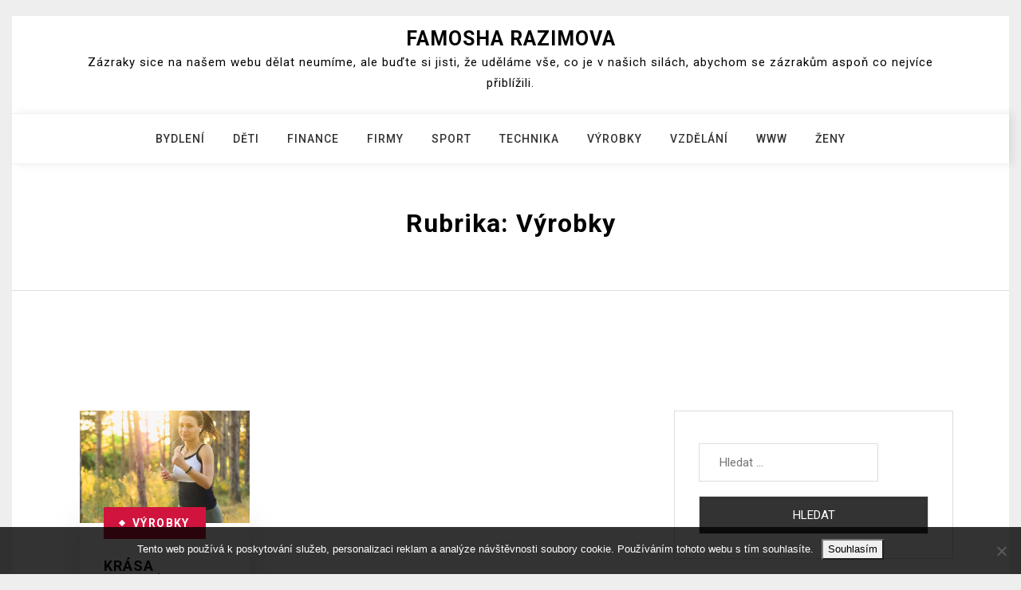

--- FILE ---
content_type: text/html; charset=UTF-8
request_url: https://www.famosharazimova.cz/vyrobky/
body_size: 9964
content:
<!doctype html>
<html lang="cs">
<head>
	<meta charset="UTF-8">
	<meta name="viewport" content="width=device-width, initial-scale=1">
	<link rel="profile" href="https://gmpg.org/xfn/11">

	<meta name='robots' content='index, follow, max-image-preview:large, max-snippet:-1, max-video-preview:-1' />

	<!-- This site is optimized with the Yoast SEO plugin v26.8 - https://yoast.com/product/yoast-seo-wordpress/ -->
	<title>Výrobky | Famosha Razimova</title>
	<link rel="canonical" href="https://www.famosharazimova.cz/vyrobky/" />
	<link rel="next" href="https://www.famosharazimova.cz/vyrobky/page/2/" />
	<meta property="og:locale" content="cs_CZ" />
	<meta property="og:type" content="article" />
	<meta property="og:title" content="Výrobky | Famosha Razimova" />
	<meta property="og:url" content="https://www.famosharazimova.cz/vyrobky/" />
	<meta property="og:site_name" content="Famosha Razimova" />
	<meta name="twitter:card" content="summary_large_image" />
	<!-- / Yoast SEO plugin. -->


<link rel='dns-prefetch' href='//fonts.googleapis.com' />
<style id='wp-img-auto-sizes-contain-inline-css'>
img:is([sizes=auto i],[sizes^="auto," i]){contain-intrinsic-size:3000px 1500px}
/*# sourceURL=wp-img-auto-sizes-contain-inline-css */
</style>
<style id='wp-block-library-inline-css'>
:root{--wp-block-synced-color:#7a00df;--wp-block-synced-color--rgb:122,0,223;--wp-bound-block-color:var(--wp-block-synced-color);--wp-editor-canvas-background:#ddd;--wp-admin-theme-color:#007cba;--wp-admin-theme-color--rgb:0,124,186;--wp-admin-theme-color-darker-10:#006ba1;--wp-admin-theme-color-darker-10--rgb:0,107,160.5;--wp-admin-theme-color-darker-20:#005a87;--wp-admin-theme-color-darker-20--rgb:0,90,135;--wp-admin-border-width-focus:2px}@media (min-resolution:192dpi){:root{--wp-admin-border-width-focus:1.5px}}.wp-element-button{cursor:pointer}:root .has-very-light-gray-background-color{background-color:#eee}:root .has-very-dark-gray-background-color{background-color:#313131}:root .has-very-light-gray-color{color:#eee}:root .has-very-dark-gray-color{color:#313131}:root .has-vivid-green-cyan-to-vivid-cyan-blue-gradient-background{background:linear-gradient(135deg,#00d084,#0693e3)}:root .has-purple-crush-gradient-background{background:linear-gradient(135deg,#34e2e4,#4721fb 50%,#ab1dfe)}:root .has-hazy-dawn-gradient-background{background:linear-gradient(135deg,#faaca8,#dad0ec)}:root .has-subdued-olive-gradient-background{background:linear-gradient(135deg,#fafae1,#67a671)}:root .has-atomic-cream-gradient-background{background:linear-gradient(135deg,#fdd79a,#004a59)}:root .has-nightshade-gradient-background{background:linear-gradient(135deg,#330968,#31cdcf)}:root .has-midnight-gradient-background{background:linear-gradient(135deg,#020381,#2874fc)}:root{--wp--preset--font-size--normal:16px;--wp--preset--font-size--huge:42px}.has-regular-font-size{font-size:1em}.has-larger-font-size{font-size:2.625em}.has-normal-font-size{font-size:var(--wp--preset--font-size--normal)}.has-huge-font-size{font-size:var(--wp--preset--font-size--huge)}.has-text-align-center{text-align:center}.has-text-align-left{text-align:left}.has-text-align-right{text-align:right}.has-fit-text{white-space:nowrap!important}#end-resizable-editor-section{display:none}.aligncenter{clear:both}.items-justified-left{justify-content:flex-start}.items-justified-center{justify-content:center}.items-justified-right{justify-content:flex-end}.items-justified-space-between{justify-content:space-between}.screen-reader-text{border:0;clip-path:inset(50%);height:1px;margin:-1px;overflow:hidden;padding:0;position:absolute;width:1px;word-wrap:normal!important}.screen-reader-text:focus{background-color:#ddd;clip-path:none;color:#444;display:block;font-size:1em;height:auto;left:5px;line-height:normal;padding:15px 23px 14px;text-decoration:none;top:5px;width:auto;z-index:100000}html :where(.has-border-color){border-style:solid}html :where([style*=border-top-color]){border-top-style:solid}html :where([style*=border-right-color]){border-right-style:solid}html :where([style*=border-bottom-color]){border-bottom-style:solid}html :where([style*=border-left-color]){border-left-style:solid}html :where([style*=border-width]){border-style:solid}html :where([style*=border-top-width]){border-top-style:solid}html :where([style*=border-right-width]){border-right-style:solid}html :where([style*=border-bottom-width]){border-bottom-style:solid}html :where([style*=border-left-width]){border-left-style:solid}html :where(img[class*=wp-image-]){height:auto;max-width:100%}:where(figure){margin:0 0 1em}html :where(.is-position-sticky){--wp-admin--admin-bar--position-offset:var(--wp-admin--admin-bar--height,0px)}@media screen and (max-width:600px){html :where(.is-position-sticky){--wp-admin--admin-bar--position-offset:0px}}

/*# sourceURL=wp-block-library-inline-css */
</style><style id='global-styles-inline-css'>
:root{--wp--preset--aspect-ratio--square: 1;--wp--preset--aspect-ratio--4-3: 4/3;--wp--preset--aspect-ratio--3-4: 3/4;--wp--preset--aspect-ratio--3-2: 3/2;--wp--preset--aspect-ratio--2-3: 2/3;--wp--preset--aspect-ratio--16-9: 16/9;--wp--preset--aspect-ratio--9-16: 9/16;--wp--preset--color--black: #000000;--wp--preset--color--cyan-bluish-gray: #abb8c3;--wp--preset--color--white: #ffffff;--wp--preset--color--pale-pink: #f78da7;--wp--preset--color--vivid-red: #cf2e2e;--wp--preset--color--luminous-vivid-orange: #ff6900;--wp--preset--color--luminous-vivid-amber: #fcb900;--wp--preset--color--light-green-cyan: #7bdcb5;--wp--preset--color--vivid-green-cyan: #00d084;--wp--preset--color--pale-cyan-blue: #8ed1fc;--wp--preset--color--vivid-cyan-blue: #0693e3;--wp--preset--color--vivid-purple: #9b51e0;--wp--preset--gradient--vivid-cyan-blue-to-vivid-purple: linear-gradient(135deg,rgb(6,147,227) 0%,rgb(155,81,224) 100%);--wp--preset--gradient--light-green-cyan-to-vivid-green-cyan: linear-gradient(135deg,rgb(122,220,180) 0%,rgb(0,208,130) 100%);--wp--preset--gradient--luminous-vivid-amber-to-luminous-vivid-orange: linear-gradient(135deg,rgb(252,185,0) 0%,rgb(255,105,0) 100%);--wp--preset--gradient--luminous-vivid-orange-to-vivid-red: linear-gradient(135deg,rgb(255,105,0) 0%,rgb(207,46,46) 100%);--wp--preset--gradient--very-light-gray-to-cyan-bluish-gray: linear-gradient(135deg,rgb(238,238,238) 0%,rgb(169,184,195) 100%);--wp--preset--gradient--cool-to-warm-spectrum: linear-gradient(135deg,rgb(74,234,220) 0%,rgb(151,120,209) 20%,rgb(207,42,186) 40%,rgb(238,44,130) 60%,rgb(251,105,98) 80%,rgb(254,248,76) 100%);--wp--preset--gradient--blush-light-purple: linear-gradient(135deg,rgb(255,206,236) 0%,rgb(152,150,240) 100%);--wp--preset--gradient--blush-bordeaux: linear-gradient(135deg,rgb(254,205,165) 0%,rgb(254,45,45) 50%,rgb(107,0,62) 100%);--wp--preset--gradient--luminous-dusk: linear-gradient(135deg,rgb(255,203,112) 0%,rgb(199,81,192) 50%,rgb(65,88,208) 100%);--wp--preset--gradient--pale-ocean: linear-gradient(135deg,rgb(255,245,203) 0%,rgb(182,227,212) 50%,rgb(51,167,181) 100%);--wp--preset--gradient--electric-grass: linear-gradient(135deg,rgb(202,248,128) 0%,rgb(113,206,126) 100%);--wp--preset--gradient--midnight: linear-gradient(135deg,rgb(2,3,129) 0%,rgb(40,116,252) 100%);--wp--preset--font-size--small: 13px;--wp--preset--font-size--medium: 20px;--wp--preset--font-size--large: 36px;--wp--preset--font-size--x-large: 42px;--wp--preset--spacing--20: 0.44rem;--wp--preset--spacing--30: 0.67rem;--wp--preset--spacing--40: 1rem;--wp--preset--spacing--50: 1.5rem;--wp--preset--spacing--60: 2.25rem;--wp--preset--spacing--70: 3.38rem;--wp--preset--spacing--80: 5.06rem;--wp--preset--shadow--natural: 6px 6px 9px rgba(0, 0, 0, 0.2);--wp--preset--shadow--deep: 12px 12px 50px rgba(0, 0, 0, 0.4);--wp--preset--shadow--sharp: 6px 6px 0px rgba(0, 0, 0, 0.2);--wp--preset--shadow--outlined: 6px 6px 0px -3px rgb(255, 255, 255), 6px 6px rgb(0, 0, 0);--wp--preset--shadow--crisp: 6px 6px 0px rgb(0, 0, 0);}:where(.is-layout-flex){gap: 0.5em;}:where(.is-layout-grid){gap: 0.5em;}body .is-layout-flex{display: flex;}.is-layout-flex{flex-wrap: wrap;align-items: center;}.is-layout-flex > :is(*, div){margin: 0;}body .is-layout-grid{display: grid;}.is-layout-grid > :is(*, div){margin: 0;}:where(.wp-block-columns.is-layout-flex){gap: 2em;}:where(.wp-block-columns.is-layout-grid){gap: 2em;}:where(.wp-block-post-template.is-layout-flex){gap: 1.25em;}:where(.wp-block-post-template.is-layout-grid){gap: 1.25em;}.has-black-color{color: var(--wp--preset--color--black) !important;}.has-cyan-bluish-gray-color{color: var(--wp--preset--color--cyan-bluish-gray) !important;}.has-white-color{color: var(--wp--preset--color--white) !important;}.has-pale-pink-color{color: var(--wp--preset--color--pale-pink) !important;}.has-vivid-red-color{color: var(--wp--preset--color--vivid-red) !important;}.has-luminous-vivid-orange-color{color: var(--wp--preset--color--luminous-vivid-orange) !important;}.has-luminous-vivid-amber-color{color: var(--wp--preset--color--luminous-vivid-amber) !important;}.has-light-green-cyan-color{color: var(--wp--preset--color--light-green-cyan) !important;}.has-vivid-green-cyan-color{color: var(--wp--preset--color--vivid-green-cyan) !important;}.has-pale-cyan-blue-color{color: var(--wp--preset--color--pale-cyan-blue) !important;}.has-vivid-cyan-blue-color{color: var(--wp--preset--color--vivid-cyan-blue) !important;}.has-vivid-purple-color{color: var(--wp--preset--color--vivid-purple) !important;}.has-black-background-color{background-color: var(--wp--preset--color--black) !important;}.has-cyan-bluish-gray-background-color{background-color: var(--wp--preset--color--cyan-bluish-gray) !important;}.has-white-background-color{background-color: var(--wp--preset--color--white) !important;}.has-pale-pink-background-color{background-color: var(--wp--preset--color--pale-pink) !important;}.has-vivid-red-background-color{background-color: var(--wp--preset--color--vivid-red) !important;}.has-luminous-vivid-orange-background-color{background-color: var(--wp--preset--color--luminous-vivid-orange) !important;}.has-luminous-vivid-amber-background-color{background-color: var(--wp--preset--color--luminous-vivid-amber) !important;}.has-light-green-cyan-background-color{background-color: var(--wp--preset--color--light-green-cyan) !important;}.has-vivid-green-cyan-background-color{background-color: var(--wp--preset--color--vivid-green-cyan) !important;}.has-pale-cyan-blue-background-color{background-color: var(--wp--preset--color--pale-cyan-blue) !important;}.has-vivid-cyan-blue-background-color{background-color: var(--wp--preset--color--vivid-cyan-blue) !important;}.has-vivid-purple-background-color{background-color: var(--wp--preset--color--vivid-purple) !important;}.has-black-border-color{border-color: var(--wp--preset--color--black) !important;}.has-cyan-bluish-gray-border-color{border-color: var(--wp--preset--color--cyan-bluish-gray) !important;}.has-white-border-color{border-color: var(--wp--preset--color--white) !important;}.has-pale-pink-border-color{border-color: var(--wp--preset--color--pale-pink) !important;}.has-vivid-red-border-color{border-color: var(--wp--preset--color--vivid-red) !important;}.has-luminous-vivid-orange-border-color{border-color: var(--wp--preset--color--luminous-vivid-orange) !important;}.has-luminous-vivid-amber-border-color{border-color: var(--wp--preset--color--luminous-vivid-amber) !important;}.has-light-green-cyan-border-color{border-color: var(--wp--preset--color--light-green-cyan) !important;}.has-vivid-green-cyan-border-color{border-color: var(--wp--preset--color--vivid-green-cyan) !important;}.has-pale-cyan-blue-border-color{border-color: var(--wp--preset--color--pale-cyan-blue) !important;}.has-vivid-cyan-blue-border-color{border-color: var(--wp--preset--color--vivid-cyan-blue) !important;}.has-vivid-purple-border-color{border-color: var(--wp--preset--color--vivid-purple) !important;}.has-vivid-cyan-blue-to-vivid-purple-gradient-background{background: var(--wp--preset--gradient--vivid-cyan-blue-to-vivid-purple) !important;}.has-light-green-cyan-to-vivid-green-cyan-gradient-background{background: var(--wp--preset--gradient--light-green-cyan-to-vivid-green-cyan) !important;}.has-luminous-vivid-amber-to-luminous-vivid-orange-gradient-background{background: var(--wp--preset--gradient--luminous-vivid-amber-to-luminous-vivid-orange) !important;}.has-luminous-vivid-orange-to-vivid-red-gradient-background{background: var(--wp--preset--gradient--luminous-vivid-orange-to-vivid-red) !important;}.has-very-light-gray-to-cyan-bluish-gray-gradient-background{background: var(--wp--preset--gradient--very-light-gray-to-cyan-bluish-gray) !important;}.has-cool-to-warm-spectrum-gradient-background{background: var(--wp--preset--gradient--cool-to-warm-spectrum) !important;}.has-blush-light-purple-gradient-background{background: var(--wp--preset--gradient--blush-light-purple) !important;}.has-blush-bordeaux-gradient-background{background: var(--wp--preset--gradient--blush-bordeaux) !important;}.has-luminous-dusk-gradient-background{background: var(--wp--preset--gradient--luminous-dusk) !important;}.has-pale-ocean-gradient-background{background: var(--wp--preset--gradient--pale-ocean) !important;}.has-electric-grass-gradient-background{background: var(--wp--preset--gradient--electric-grass) !important;}.has-midnight-gradient-background{background: var(--wp--preset--gradient--midnight) !important;}.has-small-font-size{font-size: var(--wp--preset--font-size--small) !important;}.has-medium-font-size{font-size: var(--wp--preset--font-size--medium) !important;}.has-large-font-size{font-size: var(--wp--preset--font-size--large) !important;}.has-x-large-font-size{font-size: var(--wp--preset--font-size--x-large) !important;}
/*# sourceURL=global-styles-inline-css */
</style>

<style id='classic-theme-styles-inline-css'>
/*! This file is auto-generated */
.wp-block-button__link{color:#fff;background-color:#32373c;border-radius:9999px;box-shadow:none;text-decoration:none;padding:calc(.667em + 2px) calc(1.333em + 2px);font-size:1.125em}.wp-block-file__button{background:#32373c;color:#fff;text-decoration:none}
/*# sourceURL=/wp-includes/css/classic-themes.min.css */
</style>
<link rel='stylesheet' id='cookie-notice-front-css' href='https://www.famosharazimova.cz/wp-content/plugins/cookie-notice/css/front.min.css?ver=2.5.11' media='all' />
<link rel='stylesheet' id='kk-star-ratings-css' href='https://www.famosharazimova.cz/wp-content/plugins/kk-star-ratings/src/core/public/css/kk-star-ratings.min.css?ver=5.4.10.3' media='all' />
<link rel='stylesheet' id='bootstrap-css' href='https://www.famosharazimova.cz/wp-content/themes/megla/assets/css/bootstrap.min.css?ver=4.5.0' media='all' />
<link rel='stylesheet' id='slicknav-css' href='https://www.famosharazimova.cz/wp-content/themes/megla/assets/css/slicknav.min.css?ver=1.0.3' media='all' />
<link rel='stylesheet' id='megla-default-block-css' href='https://www.famosharazimova.cz/wp-content/themes/megla/assets/css/default-block.css?ver=1.1.2' media='all' />
<link rel='stylesheet' id='megla-style-css' href='https://www.famosharazimova.cz/wp-content/themes/megla/assets/css/megla-style.css?ver=1.0.0' media='all' />
<link rel='stylesheet' id='megla-grid-parent-style-css' href='https://www.famosharazimova.cz/wp-content/themes/megla/style.css?ver=6.9' media='all' />
<link rel='stylesheet' id='font-awesome-css' href='https://www.famosharazimova.cz/wp-content/themes/megla-grid/assets/css/font-awesome.min.css?ver=4.7.0' media='all' />
<link rel='stylesheet' id='megla-grid-main-style-css' href='https://www.famosharazimova.cz/wp-content/themes/megla-grid/assets/css/main-style.css?ver=1.0.1' media='all' />
<link rel='stylesheet' id='megla-google-fonts-css' href='https://fonts.googleapis.com/css?family=Roboto%3A300%2C300i%2C400%2C400i%2C500%2C700&#038;subset=latin%2Clatin-ext' media='all' />
<link rel='stylesheet' id='dashicons-css' href='https://www.famosharazimova.cz/wp-includes/css/dashicons.min.css?ver=6.9' media='all' />
<link rel='stylesheet' id='megla-custom-css' href='https://www.famosharazimova.cz/wp-content/themes/megla/assets/css/custom-style.css?ver=6.9' media='all' />
<style id='megla-custom-inline-css'>

        .site-title a,
        .site-description,
        .site-title a:hover {
            color: #343434 ;
        }
    
/*# sourceURL=megla-custom-inline-css */
</style>
<script src="https://www.famosharazimova.cz/wp-includes/js/jquery/jquery.min.js?ver=3.7.1" id="jquery-core-js"></script>
<script src="https://www.famosharazimova.cz/wp-includes/js/jquery/jquery-migrate.min.js?ver=3.4.1" id="jquery-migrate-js"></script>
<link rel="alternate" type="application/ld+json" href="https://www.famosharazimova.cz/vyrobky/?format=application/ld+json" title="Structured Descriptor Document (JSON-LD format)"><script type="application/ld+json" data-source="DataFeed:WordPress" data-schema="1478-post-Default">{"@context":"https:\/\/schema.org\/","@type":"CollectionPage","@id":"https:\/\/www.famosharazimova.cz\/vyrobky\/#CollectionPage","headline":"V\u00fdrobky Category","description":"","url":"https:\/\/www.famosharazimova.cz\/vyrobky\/","hasPart":[{"@type":"Article","@id":"https:\/\/www.famosharazimova.cz\/krasa-zenskeho-tela-vynikne-i-v-tilku\/","headline":"Kr\u00e1sa \u017eensk\u00e9ho t\u011bla vynikne i v t\u00edlku","url":"https:\/\/www.famosharazimova.cz\/krasa-zenskeho-tela-vynikne-i-v-tilku\/","datePublished":"2025-09-06","dateModified":"2025-09-06","mainEntityOfPage":"https:\/\/www.famosharazimova.cz\/krasa-zenskeho-tela-vynikne-i-v-tilku\/","author":{"@type":"Person","@id":"https:\/\/www.famosharazimova.cz\/author\/devene\/#Person","name":"devene","url":"https:\/\/www.famosharazimova.cz\/author\/devene\/","identifier":1,"image":{"@type":"ImageObject","@id":"https:\/\/secure.gravatar.com\/avatar\/383247cd769f7ac317a5bcda943ec48a3c79d996598ae4564ec21a0e178126d1?s=96&d=mm&r=g","url":"https:\/\/secure.gravatar.com\/avatar\/383247cd769f7ac317a5bcda943ec48a3c79d996598ae4564ec21a0e178126d1?s=96&d=mm&r=g","height":96,"width":96}},"publisher":{"@type":"Organization","name":"famosharazimova.cz","logo":{"@type":"ImageObject","@id":"\/logo.png","url":"\/logo.png","width":600,"height":60}},"image":{"@type":"ImageObject","@id":"https:\/\/www.famosharazimova.cz\/wp-content\/uploads\/woman-2592247_640_9.jpg","url":"https:\/\/www.famosharazimova.cz\/wp-content\/uploads\/woman-2592247_640_9.jpg","height":0,"width":0},"keywords":null},{"@type":"Article","@id":"https:\/\/www.famosharazimova.cz\/nova-matrace-jako-nahrada-za-prolezely-kus\/","headline":"Nov\u00e1 matrace jako n\u00e1hrada za prole\u017eel\u00fd kus","url":"https:\/\/www.famosharazimova.cz\/nova-matrace-jako-nahrada-za-prolezely-kus\/","datePublished":"2025-07-03","dateModified":"2025-07-03","mainEntityOfPage":"https:\/\/www.famosharazimova.cz\/nova-matrace-jako-nahrada-za-prolezely-kus\/","author":{"@type":"Person","@id":"https:\/\/www.famosharazimova.cz\/author\/devene\/#Person","name":"devene","url":"https:\/\/www.famosharazimova.cz\/author\/devene\/","identifier":1,"image":{"@type":"ImageObject","@id":"https:\/\/secure.gravatar.com\/avatar\/383247cd769f7ac317a5bcda943ec48a3c79d996598ae4564ec21a0e178126d1?s=96&d=mm&r=g","url":"https:\/\/secure.gravatar.com\/avatar\/383247cd769f7ac317a5bcda943ec48a3c79d996598ae4564ec21a0e178126d1?s=96&d=mm&r=g","height":96,"width":96}},"publisher":{"@type":"Organization","name":"famosharazimova.cz","logo":{"@type":"ImageObject","@id":"\/logo.png","url":"\/logo.png","width":600,"height":60}},"image":{"@type":"ImageObject","@id":"https:\/\/www.famosharazimova.cz\/wp-content\/uploads\/bedroom-5646321_640_5.jpg","url":"https:\/\/www.famosharazimova.cz\/wp-content\/uploads\/bedroom-5646321_640_5.jpg","height":0,"width":0},"keywords":null},{"@type":"Article","@id":"https:\/\/www.famosharazimova.cz\/vymena-garazovych-vrat-za-nove\/","headline":"V\u00fdm\u011bna gar\u00e1\u017eov\u00fdch vrat za nov\u00e9","url":"https:\/\/www.famosharazimova.cz\/vymena-garazovych-vrat-za-nove\/","datePublished":"2025-06-12","dateModified":"2025-06-12","mainEntityOfPage":"https:\/\/www.famosharazimova.cz\/vymena-garazovych-vrat-za-nove\/","author":{"@type":"Person","@id":"https:\/\/www.famosharazimova.cz\/author\/devene\/#Person","name":"devene","url":"https:\/\/www.famosharazimova.cz\/author\/devene\/","identifier":1,"image":{"@type":"ImageObject","@id":"https:\/\/secure.gravatar.com\/avatar\/383247cd769f7ac317a5bcda943ec48a3c79d996598ae4564ec21a0e178126d1?s=96&d=mm&r=g","url":"https:\/\/secure.gravatar.com\/avatar\/383247cd769f7ac317a5bcda943ec48a3c79d996598ae4564ec21a0e178126d1?s=96&d=mm&r=g","height":96,"width":96}},"publisher":{"@type":"Organization","name":"famosharazimova.cz","logo":{"@type":"ImageObject","@id":"\/logo.png","url":"\/logo.png","width":600,"height":60}},"image":{"@type":"ImageObject","@id":"https:\/\/www.famosharazimova.cz\/wp-content\/uploads\/street-2619708_640_1.jpg","url":"https:\/\/www.famosharazimova.cz\/wp-content\/uploads\/street-2619708_640_1.jpg","height":0,"width":0},"keywords":null},{"@type":"Article","@id":"https:\/\/www.famosharazimova.cz\/jak-vyzdobit-posuvne-dvere-u-vestavby-na-miru\/","headline":"Jak vyzdobit posuvn\u00e9 dve\u0159e u vestavby na m\u00edru","url":"https:\/\/www.famosharazimova.cz\/jak-vyzdobit-posuvne-dvere-u-vestavby-na-miru\/","datePublished":"2025-06-02","dateModified":"2025-06-02","mainEntityOfPage":"https:\/\/www.famosharazimova.cz\/jak-vyzdobit-posuvne-dvere-u-vestavby-na-miru\/","author":{"@type":"Person","@id":"https:\/\/www.famosharazimova.cz\/author\/devene\/#Person","name":"devene","url":"https:\/\/www.famosharazimova.cz\/author\/devene\/","identifier":1,"image":{"@type":"ImageObject","@id":"https:\/\/secure.gravatar.com\/avatar\/383247cd769f7ac317a5bcda943ec48a3c79d996598ae4564ec21a0e178126d1?s=96&d=mm&r=g","url":"https:\/\/secure.gravatar.com\/avatar\/383247cd769f7ac317a5bcda943ec48a3c79d996598ae4564ec21a0e178126d1?s=96&d=mm&r=g","height":96,"width":96}},"publisher":{"@type":"Organization","name":"famosharazimova.cz","logo":{"@type":"ImageObject","@id":"\/logo.png","url":"\/logo.png","width":600,"height":60}},"image":{"@type":"ImageObject","@id":"https:\/\/www.famosharazimova.cz\/wp-content\/uploads\/coat-hangers-6201035_640_10_5.jpg","url":"https:\/\/www.famosharazimova.cz\/wp-content\/uploads\/coat-hangers-6201035_640_10_5.jpg","height":0,"width":0},"keywords":null},{"@type":"Article","@id":"https:\/\/www.famosharazimova.cz\/jak-si-pomoci-od-priznaku-menopauzy-prirodni-cestou\/","headline":"Jak si pomoci od p\u0159\u00edznak\u016f menopauzy p\u0159\u00edrodn\u00ed cestou?","url":"https:\/\/www.famosharazimova.cz\/jak-si-pomoci-od-priznaku-menopauzy-prirodni-cestou\/","datePublished":"2025-04-03","dateModified":"2025-04-03","mainEntityOfPage":"https:\/\/www.famosharazimova.cz\/jak-si-pomoci-od-priznaku-menopauzy-prirodni-cestou\/","author":{"@type":"Person","@id":"https:\/\/www.famosharazimova.cz\/author\/devene\/#Person","name":"devene","url":"https:\/\/www.famosharazimova.cz\/author\/devene\/","identifier":1,"image":{"@type":"ImageObject","@id":"https:\/\/secure.gravatar.com\/avatar\/383247cd769f7ac317a5bcda943ec48a3c79d996598ae4564ec21a0e178126d1?s=96&d=mm&r=g","url":"https:\/\/secure.gravatar.com\/avatar\/383247cd769f7ac317a5bcda943ec48a3c79d996598ae4564ec21a0e178126d1?s=96&d=mm&r=g","height":96,"width":96}},"publisher":{"@type":"Organization","name":"famosharazimova.cz","logo":{"@type":"ImageObject","@id":"\/logo.png","url":"\/logo.png","width":600,"height":60}},"image":{"@type":"ImageObject","@id":"https:\/\/www.famosharazimova.cz\/wp-content\/uploads\/melanie-stander--rs3XTitwqc-unsplash%20(1).jpg","url":"https:\/\/www.famosharazimova.cz\/wp-content\/uploads\/melanie-stander--rs3XTitwqc-unsplash%20(1).jpg","height":0,"width":0},"keywords":null},{"@type":"Article","@id":"https:\/\/www.famosharazimova.cz\/sex-ma-svuj-vyznam\/","headline":"Sex m\u00e1 sv\u016fj v\u00fdznam","url":"https:\/\/www.famosharazimova.cz\/sex-ma-svuj-vyznam\/","datePublished":"2024-05-25","dateModified":"2024-06-28","mainEntityOfPage":"https:\/\/www.famosharazimova.cz\/sex-ma-svuj-vyznam\/","author":{"@type":"Person","@id":"https:\/\/www.famosharazimova.cz\/author\/devene\/#Person","name":"devene","url":"https:\/\/www.famosharazimova.cz\/author\/devene\/","identifier":1,"image":{"@type":"ImageObject","@id":"https:\/\/secure.gravatar.com\/avatar\/383247cd769f7ac317a5bcda943ec48a3c79d996598ae4564ec21a0e178126d1?s=96&d=mm&r=g","url":"https:\/\/secure.gravatar.com\/avatar\/383247cd769f7ac317a5bcda943ec48a3c79d996598ae4564ec21a0e178126d1?s=96&d=mm&r=g","height":96,"width":96}},"publisher":{"@type":"Organization","name":"famosharazimova.cz","logo":{"@type":"ImageObject","@id":"\/logo.png","url":"\/logo.png","width":600,"height":60}},"image":{"@type":"ImageObject","@id":"https:\/\/www.famosharazimova.cz\/wp-content\/uploads\/eeeeeeeeeeeeee_10_10_4.jpg","url":"https:\/\/www.famosharazimova.cz\/wp-content\/uploads\/eeeeeeeeeeeeee_10_10_4.jpg","height":0,"width":0},"keywords":null},{"@type":"Article","@id":"https:\/\/www.famosharazimova.cz\/viagra-cena-a-jine-informace\/","headline":"Viagra, cena a jin\u00e9 informace.","url":"https:\/\/www.famosharazimova.cz\/viagra-cena-a-jine-informace\/","datePublished":"2024-02-20","dateModified":"2024-05-29","mainEntityOfPage":"https:\/\/www.famosharazimova.cz\/viagra-cena-a-jine-informace\/","author":{"@type":"Person","@id":"https:\/\/www.famosharazimova.cz\/author\/devene\/#Person","name":"devene","url":"https:\/\/www.famosharazimova.cz\/author\/devene\/","identifier":1,"image":{"@type":"ImageObject","@id":"https:\/\/secure.gravatar.com\/avatar\/383247cd769f7ac317a5bcda943ec48a3c79d996598ae4564ec21a0e178126d1?s=96&d=mm&r=g","url":"https:\/\/secure.gravatar.com\/avatar\/383247cd769f7ac317a5bcda943ec48a3c79d996598ae4564ec21a0e178126d1?s=96&d=mm&r=g","height":96,"width":96}},"publisher":{"@type":"Organization","name":"famosharazimova.cz","logo":{"@type":"ImageObject","@id":"\/logo.png","url":"\/logo.png","width":600,"height":60}},"image":{"@type":"ImageObject","@id":"https:\/\/www.famosharazimova.cz\/wp-content\/uploads\/couple-1718244_640%20(1).jpg","url":"https:\/\/www.famosharazimova.cz\/wp-content\/uploads\/couple-1718244_640%20(1).jpg","height":0,"width":0},"keywords":null},{"@type":"Article","@id":"https:\/\/www.famosharazimova.cz\/inovace-v-automobilovem-prumyslu-skrze-efektivni-baleni\/","headline":"Inovace v Automobilov\u00e9m Pr\u016fmyslu Skrze Efektivn\u00ed Balen\u00ed.","url":"https:\/\/www.famosharazimova.cz\/inovace-v-automobilovem-prumyslu-skrze-efektivni-baleni\/","datePublished":"2023-09-19","dateModified":"2023-11-01","mainEntityOfPage":"https:\/\/www.famosharazimova.cz\/inovace-v-automobilovem-prumyslu-skrze-efektivni-baleni\/","author":{"@type":"Person","@id":"https:\/\/www.famosharazimova.cz\/author\/devene\/#Person","name":"devene","url":"https:\/\/www.famosharazimova.cz\/author\/devene\/","identifier":1,"image":{"@type":"ImageObject","@id":"https:\/\/secure.gravatar.com\/avatar\/383247cd769f7ac317a5bcda943ec48a3c79d996598ae4564ec21a0e178126d1?s=96&d=mm&r=g","url":"https:\/\/secure.gravatar.com\/avatar\/383247cd769f7ac317a5bcda943ec48a3c79d996598ae4564ec21a0e178126d1?s=96&d=mm&r=g","height":96,"width":96}},"publisher":{"@type":"Organization","name":"famosharazimova.cz","logo":{"@type":"ImageObject","@id":"\/logo.png","url":"\/logo.png","width":600,"height":60}},"image":{"@type":"ImageObject","@id":"https:\/\/www.famosharazimova.cz\/wp-content\/uploads\/2500_461_502.jpg","url":"https:\/\/www.famosharazimova.cz\/wp-content\/uploads\/2500_461_502.jpg","height":0,"width":0},"keywords":null},{"@type":"Article","@id":"https:\/\/www.famosharazimova.cz\/viagra-pro-muze\/","headline":"Viagra pro mu\u017ee","url":"https:\/\/www.famosharazimova.cz\/viagra-pro-muze\/","datePublished":"2023-03-27","dateModified":"2023-06-01","mainEntityOfPage":"https:\/\/www.famosharazimova.cz\/viagra-pro-muze\/","author":{"@type":"Person","@id":"https:\/\/www.famosharazimova.cz\/author\/devene\/#Person","name":"devene","url":"https:\/\/www.famosharazimova.cz\/author\/devene\/","identifier":1,"image":{"@type":"ImageObject","@id":"https:\/\/secure.gravatar.com\/avatar\/383247cd769f7ac317a5bcda943ec48a3c79d996598ae4564ec21a0e178126d1?s=96&d=mm&r=g","url":"https:\/\/secure.gravatar.com\/avatar\/383247cd769f7ac317a5bcda943ec48a3c79d996598ae4564ec21a0e178126d1?s=96&d=mm&r=g","height":96,"width":96}},"publisher":{"@type":"Organization","name":"famosharazimova.cz","logo":{"@type":"ImageObject","@id":"\/logo.png","url":"\/logo.png","width":600,"height":60}},"image":{"@type":"ImageObject","@id":"https:\/\/www.famosharazimova.cz\/wp-content\/uploads\/health-87369_960_720_1.jpg","url":"https:\/\/www.famosharazimova.cz\/wp-content\/uploads\/health-87369_960_720_1.jpg","height":0,"width":0},"keywords":null},{"@type":"Article","@id":"https:\/\/www.famosharazimova.cz\/vyhody-a-ucinky-kolagenu-na-klouby\/","headline":"V\u00fdhody a \u00fa\u010dinky kolagenu na klouby","url":"https:\/\/www.famosharazimova.cz\/vyhody-a-ucinky-kolagenu-na-klouby\/","datePublished":"2022-11-12","dateModified":"2023-06-08","mainEntityOfPage":"https:\/\/www.famosharazimova.cz\/vyhody-a-ucinky-kolagenu-na-klouby\/","author":{"@type":"Person","@id":"https:\/\/www.famosharazimova.cz\/author\/devene\/#Person","name":"devene","url":"https:\/\/www.famosharazimova.cz\/author\/devene\/","identifier":1,"image":{"@type":"ImageObject","@id":"https:\/\/secure.gravatar.com\/avatar\/383247cd769f7ac317a5bcda943ec48a3c79d996598ae4564ec21a0e178126d1?s=96&d=mm&r=g","url":"https:\/\/secure.gravatar.com\/avatar\/383247cd769f7ac317a5bcda943ec48a3c79d996598ae4564ec21a0e178126d1?s=96&d=mm&r=g","height":96,"width":96}},"publisher":{"@type":"Organization","name":"famosharazimova.cz","logo":{"@type":"ImageObject","@id":"\/logo.png","url":"\/logo.png","width":600,"height":60}},"image":{"@type":"ImageObject","@id":"https:\/\/www.famosharazimova.cz\/wp-content\/uploads\/outdoors-gdb98a2fbc_640_3.jpg","url":"https:\/\/www.famosharazimova.cz\/wp-content\/uploads\/outdoors-gdb98a2fbc_640_3.jpg","height":0,"width":0},"keywords":null}]}</script>
<link rel="icon" type="image/png" href="/wp-content/uploads/fbrfg/favicon-96x96.png" sizes="96x96" />
<link rel="icon" type="image/svg+xml" href="/wp-content/uploads/fbrfg/favicon.svg" />
<link rel="shortcut icon" href="/wp-content/uploads/fbrfg/favicon.ico" />
<link rel="apple-touch-icon" sizes="180x180" href="/wp-content/uploads/fbrfg/apple-touch-icon.png" />
<link rel="manifest" href="/wp-content/uploads/fbrfg/site.webmanifest" />		<style id="wp-custom-css">
			.site {
	max-width: 1250px;
	margin: 0 auto;
	background-color: #fff;
}
body {
	background-color: #eee;
}
.bottom-box {
	display: none !important;
}		</style>
		</head>

<body class="archive category category-vyrobky category-5 wp-theme-megla wp-child-theme-megla-grid cookies-not-set hfeed">
<div id="page" class="site">
	<a class="skip-link screen-reader-text" href="#content">Skip to content</a>
	<header id="masthead" class="header-area ">
				<div class="container text-center">
			<div class="row">
				<div class="col-lg-12">
					<div class="site-branding">
													<p class="site-title"><a href="https://www.famosharazimova.cz/" rel="home">Famosha Razimova</a></p>
														<p class="site-description">
Zázraky sice na našem webu dělat neumíme, ale buďte si jisti, že uděláme vše, co je v našich silách, abychom se zázrakům aspoň co nejvíce přiblížili.</p>
											</div><!-- .site-branding -->
				</div>
			</div>
		</div>
	</header><!-- #masthead -->

	<div class="mainmenu-area text-center">
		<div class="container">
			<div class="row">
				<div class="col-lg-12">
					<div class="megla-responsive-menu"></div>
					<button class="screen-reader-text menu-close">Close Menu</button>
					<div class="mainmenu">
						<div class="menu-topmenu-container"><ul id="primary-menu" class="menu"><li id="menu-item-1485" class="menu-item menu-item-type-taxonomy menu-item-object-category menu-item-1485"><a href="https://www.famosharazimova.cz/bydleni/">Bydlení</a></li>
<li id="menu-item-1486" class="menu-item menu-item-type-taxonomy menu-item-object-category menu-item-1486"><a href="https://www.famosharazimova.cz/deti/">Děti</a></li>
<li id="menu-item-1487" class="menu-item menu-item-type-taxonomy menu-item-object-category menu-item-1487"><a href="https://www.famosharazimova.cz/finance/">Finance</a></li>
<li id="menu-item-1488" class="menu-item menu-item-type-taxonomy menu-item-object-category menu-item-1488"><a href="https://www.famosharazimova.cz/firmy/">Firmy</a></li>
<li id="menu-item-1489" class="menu-item menu-item-type-taxonomy menu-item-object-category menu-item-1489"><a href="https://www.famosharazimova.cz/sport/">Sport</a></li>
<li id="menu-item-1490" class="menu-item menu-item-type-taxonomy menu-item-object-category menu-item-1490"><a href="https://www.famosharazimova.cz/technika/">Technika</a></li>
<li id="menu-item-1491" class="menu-item menu-item-type-taxonomy menu-item-object-category current-menu-item menu-item-1491"><a href="https://www.famosharazimova.cz/vyrobky/" aria-current="page">Výrobky</a></li>
<li id="menu-item-1492" class="menu-item menu-item-type-taxonomy menu-item-object-category menu-item-1492"><a href="https://www.famosharazimova.cz/vzdelani/">Vzdělání</a></li>
<li id="menu-item-1493" class="menu-item menu-item-type-taxonomy menu-item-object-category menu-item-1493"><a href="https://www.famosharazimova.cz/www/">Www</a></li>
<li id="menu-item-1494" class="menu-item menu-item-type-taxonomy menu-item-object-category menu-item-1494"><a href="https://www.famosharazimova.cz/zeny/">Ženy</a></li>
</ul></div>					</div>
				</div>
			</div>
		</div>
	</div><section class="breadcrumbs-area">
	<div class="container">
		<div class="row">
			<div class="col-lg-12">
				<h2 class="page-title">Rubrika: <span>Výrobky</span></h2>			</div>
		</div>
	</div>
</section>

<section class="blog-area " id="content">
	<div class="container">
		<div class="row">
			<div class="col-lg-8">
									<div class="col-md-4">
	<article id="post-1722" class="post-1722 post type-post status-publish format-standard has-post-thumbnail hentry category-vyrobky">
		<div class="single-blog-style1">
						<div class="img-holder">
                <div class="inner">
                    
			<a class="post-thumbnail" href="https://www.famosharazimova.cz/krasa-zenskeho-tela-vynikne-i-v-tilku/" aria-hidden="true" tabindex="-1">
				<img src="https://www.famosharazimova.cz/wp-content/uploads/woman-2592247_640_9.jpg" class="attachment-post-thumbnail size-post-thumbnail wp-post-image" alt="Krása ženského těla vynikne i v tílku" decoding="async" />			</a>

			                </div>
                <div class="category-box">
                    <div class="dot-box"></div>
                    <p><span class="cat-links"><a href="https://www.famosharazimova.cz/vyrobky/" rel="category tag">Výrobky</a></span></p>
                </div>
            </div>
                        <div class="text-holder">
                 <h3><a href="https://www.famosharazimova.cz/krasa-zenskeho-tela-vynikne-i-v-tilku/" rel="bookmark">Krása ženského těla vynikne i v tílku</a></h3>                <div class="text">
                    <p>Když jsem se vypravil na svou druhou vodáckou výpravu v životě,.</p>
                </div>
                <div class="bottom-box">
                    <div class="btn-box">

                        <a href="https://www.famosharazimova.cz/krasa-zenskeho-tela-vynikne-i-v-tilku/" class="icon-right-arrow-1"><span><i class="fa fa-long-arrow-right"></i>Read More</span></a>
                    </div>
                    <div class="meta-info">
                        <ul>
                            <li><span class="posted-on"><i class="fa fa-clock-o"></i><a href="https://www.famosharazimova.cz/krasa-zenskeho-tela-vynikne-i-v-tilku/" rel="bookmark"><time class="entry-date published updated" datetime="2025-09-06T22:15:16+01:00">6.9.2025</time></a></span></li>
                        </ul>
                    </div>
                </div>
            </div>
		</div>
	</article>	
</div>
<div class="col-md-4">
	<article id="post-1690" class="post-1690 post type-post status-publish format-standard has-post-thumbnail hentry category-vyrobky">
		<div class="single-blog-style1">
						<div class="img-holder">
                <div class="inner">
                    
			<a class="post-thumbnail" href="https://www.famosharazimova.cz/nova-matrace-jako-nahrada-za-prolezely-kus/" aria-hidden="true" tabindex="-1">
				<img src="https://www.famosharazimova.cz/wp-content/uploads/bedroom-5646321_640_5.jpg" class="attachment-post-thumbnail size-post-thumbnail wp-post-image" alt="Nová matrace jako náhrada za proleželý kus" decoding="async" />			</a>

			                </div>
                <div class="category-box">
                    <div class="dot-box"></div>
                    <p><span class="cat-links"><a href="https://www.famosharazimova.cz/vyrobky/" rel="category tag">Výrobky</a></span></p>
                </div>
            </div>
                        <div class="text-holder">
                 <h3><a href="https://www.famosharazimova.cz/nova-matrace-jako-nahrada-za-prolezely-kus/" rel="bookmark">Nová matrace jako náhrada za proleželý kus</a></h3>                <div class="text">
                    <p>Zdědili jste po příbuzných rekreační chatu nebo rodinný dům a uvnitř.</p>
                </div>
                <div class="bottom-box">
                    <div class="btn-box">

                        <a href="https://www.famosharazimova.cz/nova-matrace-jako-nahrada-za-prolezely-kus/" class="icon-right-arrow-1"><span><i class="fa fa-long-arrow-right"></i>Read More</span></a>
                    </div>
                    <div class="meta-info">
                        <ul>
                            <li><span class="posted-on"><i class="fa fa-clock-o"></i><a href="https://www.famosharazimova.cz/nova-matrace-jako-nahrada-za-prolezely-kus/" rel="bookmark"><time class="entry-date published updated" datetime="2025-07-03T09:53:44+01:00">3.7.2025</time></a></span></li>
                        </ul>
                    </div>
                </div>
            </div>
		</div>
	</article>	
</div>
<div class="col-md-4">
	<article id="post-1671" class="post-1671 post type-post status-publish format-standard has-post-thumbnail hentry category-vyrobky">
		<div class="single-blog-style1">
						<div class="img-holder">
                <div class="inner">
                    
			<a class="post-thumbnail" href="https://www.famosharazimova.cz/vymena-garazovych-vrat-za-nove/" aria-hidden="true" tabindex="-1">
				<img src="https://www.famosharazimova.cz/wp-content/uploads/street-2619708_640_1.jpg" class="attachment-post-thumbnail size-post-thumbnail wp-post-image" alt="Výměna garážových vrat za nové" decoding="async" />			</a>

			                </div>
                <div class="category-box">
                    <div class="dot-box"></div>
                    <p><span class="cat-links"><a href="https://www.famosharazimova.cz/vyrobky/" rel="category tag">Výrobky</a></span></p>
                </div>
            </div>
                        <div class="text-holder">
                 <h3><a href="https://www.famosharazimova.cz/vymena-garazovych-vrat-za-nove/" rel="bookmark">Výměna garážových vrat za nové</a></h3>                <div class="text">
                    <p>Všichni, co kdy měli staré garážové vrata mě určitě dají za.</p>
                </div>
                <div class="bottom-box">
                    <div class="btn-box">

                        <a href="https://www.famosharazimova.cz/vymena-garazovych-vrat-za-nove/" class="icon-right-arrow-1"><span><i class="fa fa-long-arrow-right"></i>Read More</span></a>
                    </div>
                    <div class="meta-info">
                        <ul>
                            <li><span class="posted-on"><i class="fa fa-clock-o"></i><a href="https://www.famosharazimova.cz/vymena-garazovych-vrat-za-nove/" rel="bookmark"><time class="entry-date published updated" datetime="2025-06-12T15:36:17+01:00">12.6.2025</time></a></span></li>
                        </ul>
                    </div>
                </div>
            </div>
		</div>
	</article>	
</div>
<div class="col-md-4">
	<article id="post-1658" class="post-1658 post type-post status-publish format-standard has-post-thumbnail hentry category-vyrobky">
		<div class="single-blog-style1">
						<div class="img-holder">
                <div class="inner">
                    
			<a class="post-thumbnail" href="https://www.famosharazimova.cz/jak-vyzdobit-posuvne-dvere-u-vestavby-na-miru/" aria-hidden="true" tabindex="-1">
				<img src="https://www.famosharazimova.cz/wp-content/uploads/coat-hangers-6201035_640_10_5.jpg" class="attachment-post-thumbnail size-post-thumbnail wp-post-image" alt="Jak vyzdobit posuvné dveře u vestavby na míru" decoding="async" loading="lazy" />			</a>

			                </div>
                <div class="category-box">
                    <div class="dot-box"></div>
                    <p><span class="cat-links"><a href="https://www.famosharazimova.cz/vyrobky/" rel="category tag">Výrobky</a></span></p>
                </div>
            </div>
                        <div class="text-holder">
                 <h3><a href="https://www.famosharazimova.cz/jak-vyzdobit-posuvne-dvere-u-vestavby-na-miru/" rel="bookmark">Jak vyzdobit posuvné dveře u vestavby na míru</a></h3>                <div class="text">
                    <p>Vestavěné skříně umožňují ukládat na jedno místo celou řadu předmětů počínaje.</p>
                </div>
                <div class="bottom-box">
                    <div class="btn-box">

                        <a href="https://www.famosharazimova.cz/jak-vyzdobit-posuvne-dvere-u-vestavby-na-miru/" class="icon-right-arrow-1"><span><i class="fa fa-long-arrow-right"></i>Read More</span></a>
                    </div>
                    <div class="meta-info">
                        <ul>
                            <li><span class="posted-on"><i class="fa fa-clock-o"></i><a href="https://www.famosharazimova.cz/jak-vyzdobit-posuvne-dvere-u-vestavby-na-miru/" rel="bookmark"><time class="entry-date published updated" datetime="2025-06-02T17:08:42+01:00">2.6.2025</time></a></span></li>
                        </ul>
                    </div>
                </div>
            </div>
		</div>
	</article>	
</div>
<div class="col-md-4">
	<article id="post-1646" class="post-1646 post type-post status-publish format-standard has-post-thumbnail hentry category-vyrobky">
		<div class="single-blog-style1">
						<div class="img-holder">
                <div class="inner">
                    
			<a class="post-thumbnail" href="https://www.famosharazimova.cz/jak-si-pomoci-od-priznaku-menopauzy-prirodni-cestou/" aria-hidden="true" tabindex="-1">
				<img src="https://www.famosharazimova.cz/wp-content/uploads/melanie-stander--rs3XTitwqc-unsplash%20(1).jpg" class="attachment-post-thumbnail size-post-thumbnail wp-post-image" alt="Jak si pomoci od příznaků menopauzy přírodní cestou?" decoding="async" loading="lazy" />			</a>

			                </div>
                <div class="category-box">
                    <div class="dot-box"></div>
                    <p><span class="cat-links"><a href="https://www.famosharazimova.cz/vyrobky/" rel="category tag">Výrobky</a></span></p>
                </div>
            </div>
                        <div class="text-holder">
                 <h3><a href="https://www.famosharazimova.cz/jak-si-pomoci-od-priznaku-menopauzy-prirodni-cestou/" rel="bookmark">Jak si pomoci od příznaků menopauzy přírodní cestou?</a></h3>                <div class="text">
                    <p>Jaké jsou nejčastější příznaky menopauzy? Mezi nejčastější změny, které menopauzu doprovázejí,.</p>
                </div>
                <div class="bottom-box">
                    <div class="btn-box">

                        <a href="https://www.famosharazimova.cz/jak-si-pomoci-od-priznaku-menopauzy-prirodni-cestou/" class="icon-right-arrow-1"><span><i class="fa fa-long-arrow-right"></i>Read More</span></a>
                    </div>
                    <div class="meta-info">
                        <ul>
                            <li><span class="posted-on"><i class="fa fa-clock-o"></i><a href="https://www.famosharazimova.cz/jak-si-pomoci-od-priznaku-menopauzy-prirodni-cestou/" rel="bookmark"><time class="entry-date published updated" datetime="2025-04-03T09:36:11+01:00">3.4.2025</time></a></span></li>
                        </ul>
                    </div>
                </div>
            </div>
		</div>
	</article>	
</div>
<div class="col-md-4">
	<article id="post-1558" class="post-1558 post type-post status-publish format-standard has-post-thumbnail hentry category-vyrobky">
		<div class="single-blog-style1">
						<div class="img-holder">
                <div class="inner">
                    
			<a class="post-thumbnail" href="https://www.famosharazimova.cz/sex-ma-svuj-vyznam/" aria-hidden="true" tabindex="-1">
				<img src="https://www.famosharazimova.cz/wp-content/uploads/eeeeeeeeeeeeee_10_10_4.jpg" class="attachment-post-thumbnail size-post-thumbnail wp-post-image" alt="Sex má svůj význam" decoding="async" loading="lazy" />			</a>

			                </div>
                <div class="category-box">
                    <div class="dot-box"></div>
                    <p><span class="cat-links"><a href="https://www.famosharazimova.cz/vyrobky/" rel="category tag">Výrobky</a></span></p>
                </div>
            </div>
                        <div class="text-holder">
                 <h3><a href="https://www.famosharazimova.cz/sex-ma-svuj-vyznam/" rel="bookmark">Sex má svůj význam</a></h3>                <div class="text">
                    <p>Jestli mají lidé něco rádi, pak je to to, co je.</p>
                </div>
                <div class="bottom-box">
                    <div class="btn-box">

                        <a href="https://www.famosharazimova.cz/sex-ma-svuj-vyznam/" class="icon-right-arrow-1"><span><i class="fa fa-long-arrow-right"></i>Read More</span></a>
                    </div>
                    <div class="meta-info">
                        <ul>
                            <li><span class="posted-on"><i class="fa fa-clock-o"></i><a href="https://www.famosharazimova.cz/sex-ma-svuj-vyznam/" rel="bookmark"><time class="entry-date published" datetime="2024-05-25T09:18:27+01:00">25.5.2024</time><time class="updated" datetime="2024-06-28T11:32:35+01:00">28.6.2024</time></a></span></li>
                        </ul>
                    </div>
                </div>
            </div>
		</div>
	</article>	
</div>
<div class="col-md-4">
	<article id="post-1551" class="post-1551 post type-post status-publish format-standard has-post-thumbnail hentry category-vyrobky">
		<div class="single-blog-style1">
						<div class="img-holder">
                <div class="inner">
                    
			<a class="post-thumbnail" href="https://www.famosharazimova.cz/viagra-cena-a-jine-informace/" aria-hidden="true" tabindex="-1">
				<img src="https://www.famosharazimova.cz/wp-content/uploads/couple-1718244_640%20(1).jpg" class="attachment-post-thumbnail size-post-thumbnail wp-post-image" alt="Viagra, cena a jiné informace." decoding="async" loading="lazy" />			</a>

			                </div>
                <div class="category-box">
                    <div class="dot-box"></div>
                    <p><span class="cat-links"><a href="https://www.famosharazimova.cz/vyrobky/" rel="category tag">Výrobky</a></span></p>
                </div>
            </div>
                        <div class="text-holder">
                 <h3><a href="https://www.famosharazimova.cz/viagra-cena-a-jine-informace/" rel="bookmark">Viagra, cena a jiné informace.</a></h3>                <div class="text">
                    <p>Často si pokládám otázku, co se to stalo s naší Zemí.</p>
                </div>
                <div class="bottom-box">
                    <div class="btn-box">

                        <a href="https://www.famosharazimova.cz/viagra-cena-a-jine-informace/" class="icon-right-arrow-1"><span><i class="fa fa-long-arrow-right"></i>Read More</span></a>
                    </div>
                    <div class="meta-info">
                        <ul>
                            <li><span class="posted-on"><i class="fa fa-clock-o"></i><a href="https://www.famosharazimova.cz/viagra-cena-a-jine-informace/" rel="bookmark"><time class="entry-date published" datetime="2024-02-20T12:07:00+01:00">20.2.2024</time><time class="updated" datetime="2024-05-29T17:02:11+01:00">29.5.2024</time></a></span></li>
                        </ul>
                    </div>
                </div>
            </div>
		</div>
	</article>	
</div>
<div class="col-md-4">
	<article id="post-1505" class="post-1505 post type-post status-publish format-standard has-post-thumbnail hentry category-vyrobky">
		<div class="single-blog-style1">
						<div class="img-holder">
                <div class="inner">
                    
			<a class="post-thumbnail" href="https://www.famosharazimova.cz/inovace-v-automobilovem-prumyslu-skrze-efektivni-baleni/" aria-hidden="true" tabindex="-1">
				<img src="https://www.famosharazimova.cz/wp-content/uploads/2500_461_502.jpg" class="attachment-post-thumbnail size-post-thumbnail wp-post-image" alt="Inovace v Automobilovém Průmyslu Skrze Efektivní Balení." decoding="async" loading="lazy" />			</a>

			                </div>
                <div class="category-box">
                    <div class="dot-box"></div>
                    <p><span class="cat-links"><a href="https://www.famosharazimova.cz/vyrobky/" rel="category tag">Výrobky</a></span></p>
                </div>
            </div>
                        <div class="text-holder">
                 <h3><a href="https://www.famosharazimova.cz/inovace-v-automobilovem-prumyslu-skrze-efektivni-baleni/" rel="bookmark">Inovace v Automobilovém Průmyslu Skrze Efektivní Balení.</a></h3>                <div class="text">
                    <p>Inovace v Automobilovém Průmyslu: Balení a Ekologický Přístup. To je Magnum.</p>
                </div>
                <div class="bottom-box">
                    <div class="btn-box">

                        <a href="https://www.famosharazimova.cz/inovace-v-automobilovem-prumyslu-skrze-efektivni-baleni/" class="icon-right-arrow-1"><span><i class="fa fa-long-arrow-right"></i>Read More</span></a>
                    </div>
                    <div class="meta-info">
                        <ul>
                            <li><span class="posted-on"><i class="fa fa-clock-o"></i><a href="https://www.famosharazimova.cz/inovace-v-automobilovem-prumyslu-skrze-efektivni-baleni/" rel="bookmark"><time class="entry-date published" datetime="2023-09-19T11:00:42+01:00">19.9.2023</time><time class="updated" datetime="2023-11-01T12:04:53+01:00">1.11.2023</time></a></span></li>
                        </ul>
                    </div>
                </div>
            </div>
		</div>
	</article>	
</div>
<div class="col-md-4">
	<article id="post-1169" class="post-1169 post type-post status-publish format-standard has-post-thumbnail hentry category-vyrobky">
		<div class="single-blog-style1">
						<div class="img-holder">
                <div class="inner">
                    
			<a class="post-thumbnail" href="https://www.famosharazimova.cz/viagra-pro-muze/" aria-hidden="true" tabindex="-1">
				<img src="https://www.famosharazimova.cz/wp-content/uploads/health-87369_960_720_1.jpg" class="attachment-post-thumbnail size-post-thumbnail wp-post-image" alt="Viagra pro muže" decoding="async" loading="lazy" />			</a>

			                </div>
                <div class="category-box">
                    <div class="dot-box"></div>
                    <p><span class="cat-links"><a href="https://www.famosharazimova.cz/vyrobky/" rel="category tag">Výrobky</a></span></p>
                </div>
            </div>
                        <div class="text-holder">
                 <h3><a href="https://www.famosharazimova.cz/viagra-pro-muze/" rel="bookmark">Viagra pro muže</a></h3>                <div class="text">
                    <p>Vzpomínám si, když můj partner najednou ztratil zájem o sex. Absolutně.</p>
                </div>
                <div class="bottom-box">
                    <div class="btn-box">

                        <a href="https://www.famosharazimova.cz/viagra-pro-muze/" class="icon-right-arrow-1"><span><i class="fa fa-long-arrow-right"></i>Read More</span></a>
                    </div>
                    <div class="meta-info">
                        <ul>
                            <li><span class="posted-on"><i class="fa fa-clock-o"></i><a href="https://www.famosharazimova.cz/viagra-pro-muze/" rel="bookmark"><time class="entry-date published" datetime="2023-03-27T12:16:35+01:00">27.3.2023</time><time class="updated" datetime="2023-06-01T07:54:45+01:00">1.6.2023</time></a></span></li>
                        </ul>
                    </div>
                </div>
            </div>
		</div>
	</article>	
</div>
<div class="col-md-4">
	<article id="post-1478" class="post-1478 post type-post status-publish format-standard has-post-thumbnail hentry category-vyrobky">
		<div class="single-blog-style1">
						<div class="img-holder">
                <div class="inner">
                    
			<a class="post-thumbnail" href="https://www.famosharazimova.cz/vyhody-a-ucinky-kolagenu-na-klouby/" aria-hidden="true" tabindex="-1">
				<img src="https://www.famosharazimova.cz/wp-content/uploads/outdoors-gdb98a2fbc_640_3.jpg" class="attachment-post-thumbnail size-post-thumbnail wp-post-image" alt="Výhody a účinky kolagenu na klouby" decoding="async" loading="lazy" />			</a>

			                </div>
                <div class="category-box">
                    <div class="dot-box"></div>
                    <p><span class="cat-links"><a href="https://www.famosharazimova.cz/vyrobky/" rel="category tag">Výrobky</a></span></p>
                </div>
            </div>
                        <div class="text-holder">
                 <h3><a href="https://www.famosharazimova.cz/vyhody-a-ucinky-kolagenu-na-klouby/" rel="bookmark">Výhody a účinky kolagenu na klouby</a></h3>                <div class="text">
                    <p>S přibývajícím věkem ubývá i přirozená produkce kolagenu. Lidské tělo si.</p>
                </div>
                <div class="bottom-box">
                    <div class="btn-box">

                        <a href="https://www.famosharazimova.cz/vyhody-a-ucinky-kolagenu-na-klouby/" class="icon-right-arrow-1"><span><i class="fa fa-long-arrow-right"></i>Read More</span></a>
                    </div>
                    <div class="meta-info">
                        <ul>
                            <li><span class="posted-on"><i class="fa fa-clock-o"></i><a href="https://www.famosharazimova.cz/vyhody-a-ucinky-kolagenu-na-klouby/" rel="bookmark"><time class="entry-date published" datetime="2022-11-12T12:08:14+01:00">12.11.2022</time><time class="updated" datetime="2023-06-08T11:05:27+01:00">8.6.2023</time></a></span></li>
                        </ul>
                    </div>
                </div>
            </div>
		</div>
	</article>	
</div>

	<nav class="navigation posts-navigation" aria-label="Příspěvky">
		<h2 class="screen-reader-text">Navigace pro příspěvky</h2>
		<div class="nav-links"><div class="nav-previous"><a href="https://www.famosharazimova.cz/vyrobky/page/2/" >Starší příspěvky</a></div></div>
	</nav>			</div>
						<div class="col-lg-4">
				
<aside id="secondary" class="widget-area">
	<section id="search-2" class="widget widget_search"><form role="search" method="get" class="search-form" action="https://www.famosharazimova.cz/">
				<label>
					<span class="screen-reader-text">Vyhledávání</span>
					<input type="search" class="search-field" placeholder="Hledat &hellip;" value="" name="s" />
				</label>
				<input type="submit" class="search-submit" value="Hledat" />
			</form></section>
		<section id="recent-posts-2" class="widget widget_recent_entries">
		<h2 class="widget-title">Nejnovější příspěvky</h2>
		<ul>
											<li>
					<a href="https://www.famosharazimova.cz/penzijni-fondy-mohou-mit-v-budoucnu-problem-dostat-svym-zavazkum/">Penzijní fondy mohou mít v budoucnu problém dostát svým závazkům</a>
									</li>
											<li>
					<a href="https://www.famosharazimova.cz/proc-bych-vam-doporucil-chodit-casteji-na-ples/">Proč bych vám doporučil chodit častěji na ples</a>
									</li>
											<li>
					<a href="https://www.famosharazimova.cz/jinak-je-pohlti-konkurence/">Jinak je pohltí konkurence</a>
									</li>
											<li>
					<a href="https://www.famosharazimova.cz/pujcka-nam-muze-pomoci/">Půjčka nám může pomoci</a>
									</li>
											<li>
					<a href="https://www.famosharazimova.cz/spojte-se-s-maklerem/">Spojte se s makléřem</a>
									</li>
					</ul>

		</section></aside><!-- #secondary -->
			</div>
					</div>
	</div>
</section>	

<footer class="footer-area">
    <div class="container">
        <div class="row">
            <div class="col-lg-12">
                <div class="copyright text-center">
                    <a href="https://wordpress.org/">
                        Proudly powered by WordPress                    </a>
                    <span class="sep"> | </span>
                    Theme: Megla Blog by ashathemes.                </div>
            </div>
        </div>
    </div>
</footer>
</div><!-- #page -->
<script type="speculationrules">
{"prefetch":[{"source":"document","where":{"and":[{"href_matches":"/*"},{"not":{"href_matches":["/wp-*.php","/wp-admin/*","/wp-content/uploads/*","/wp-content/*","/wp-content/plugins/*","/wp-content/themes/megla-grid/*","/wp-content/themes/megla/*","/*\\?(.+)"]}},{"not":{"selector_matches":"a[rel~=\"nofollow\"]"}},{"not":{"selector_matches":".no-prefetch, .no-prefetch a"}}]},"eagerness":"conservative"}]}
</script>
<script id="cookie-notice-front-js-before">
var cnArgs = {"ajaxUrl":"https:\/\/www.famosharazimova.cz\/wp-admin\/admin-ajax.php","nonce":"47e659142f","hideEffect":"fade","position":"bottom","onScroll":true,"onScrollOffset":250,"onClick":false,"cookieName":"cookie_notice_accepted","cookieTime":2592000,"cookieTimeRejected":2592000,"globalCookie":false,"redirection":false,"cache":true,"revokeCookies":false,"revokeCookiesOpt":"automatic"};

//# sourceURL=cookie-notice-front-js-before
</script>
<script src="https://www.famosharazimova.cz/wp-content/plugins/cookie-notice/js/front.min.js?ver=2.5.11" id="cookie-notice-front-js"></script>
<script id="kk-star-ratings-js-extra">
var kk_star_ratings = {"action":"kk-star-ratings","endpoint":"https://www.famosharazimova.cz/wp-admin/admin-ajax.php","nonce":"6752c89433"};
//# sourceURL=kk-star-ratings-js-extra
</script>
<script src="https://www.famosharazimova.cz/wp-content/plugins/kk-star-ratings/src/core/public/js/kk-star-ratings.min.js?ver=5.4.10.3" id="kk-star-ratings-js"></script>
<script src="https://www.famosharazimova.cz/wp-includes/js/imagesloaded.min.js?ver=5.0.0" id="imagesloaded-js"></script>
<script src="https://www.famosharazimova.cz/wp-includes/js/masonry.min.js?ver=4.2.2" id="masonry-js"></script>
<script src="https://www.famosharazimova.cz/wp-content/themes/megla/assets/js/megla-script.js?ver=1.1.2" id="megla-script-js"></script>
<script src="https://www.famosharazimova.cz/wp-content/themes/megla-grid/assets/js/megla-grid-main.js?ver=1.0.1" id="megla-grid-main-js-js"></script>
<script src="https://www.famosharazimova.cz/wp-content/themes/megla/assets/js/bootstrap.min.js?ver=4.5.0" id="bootstrap-js"></script>
<script src="https://www.famosharazimova.cz/wp-content/themes/megla/assets/js/jquery.slicknav.min.js?ver=1.0.3" id="slicknav-js"></script>

		<!-- Cookie Notice plugin v2.5.11 by Hu-manity.co https://hu-manity.co/ -->
		<div id="cookie-notice" role="dialog" class="cookie-notice-hidden cookie-revoke-hidden cn-position-bottom" aria-label="Cookie Notice" style="background-color: rgba(0,0,0,0.8);"><div class="cookie-notice-container" style="color: #fff"><span id="cn-notice-text" class="cn-text-container">Tento web používá k poskytování služeb, personalizaci reklam a analýze návštěvnosti soubory cookie. Používáním tohoto webu s tím souhlasíte.</span><span id="cn-notice-buttons" class="cn-buttons-container"><button id="cn-accept-cookie" data-cookie-set="accept" class="cn-set-cookie cn-button cn-button-custom button" aria-label="Souhlasím">Souhlasím</button></span><button type="button" id="cn-close-notice" data-cookie-set="accept" class="cn-close-icon" aria-label="No"></button></div>
			
		</div>
		<!-- / Cookie Notice plugin --></body>
</html>
